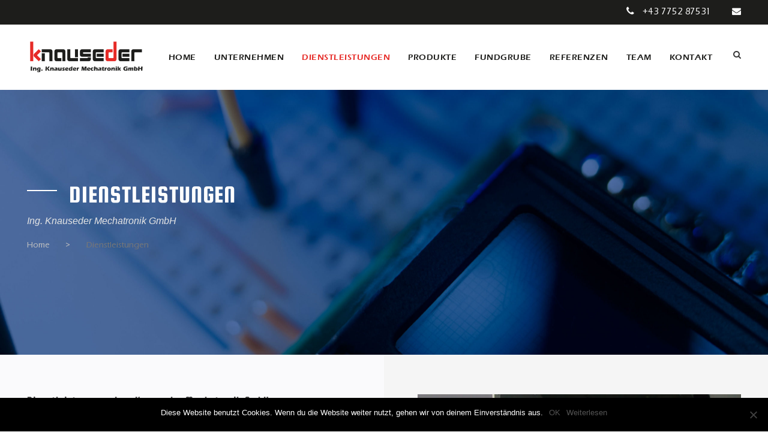

--- FILE ---
content_type: text/html; charset=UTF-8
request_url: https://knauseder.at/dienstleistungen/
body_size: 13663
content:
<!DOCTYPE html>
<html lang="de" class="no-js">
<head>
	<meta charset="UTF-8">
	<meta name="viewport" content="width=device-width, initial-scale=1">
	<link rel="profile" href="http://gmpg.org/xfn/11">
	<link rel="pingback" href="https://knauseder.at/xmlrpc.php">
	<meta name='robots' content='index, follow, max-image-preview:large, max-snippet:-1, max-video-preview:-1' />

	<!-- This site is optimized with the Yoast SEO plugin v23.5 - https://yoast.com/wordpress/plugins/seo/ -->
	<title>Dienstleistungen - Ing. Knauseder Mechatronik GmbH - Ried im Innkreis</title>
	<meta name="description" content="Unsere Dienstleistungen: Elektronikentwicklung und Fertigung, Steuerungsbau, Schildergravuren, Highspeed Kamera Aufnahmen, Reparaturdienstleistungen." />
	<link rel="canonical" href="https://knauseder.at/dienstleistungen/" />
	<meta property="og:locale" content="de_DE" />
	<meta property="og:type" content="article" />
	<meta property="og:title" content="Dienstleistungen - Ing. Knauseder Mechatronik GmbH - Ried im Innkreis" />
	<meta property="og:description" content="Unsere Dienstleistungen: Elektronikentwicklung und Fertigung, Steuerungsbau, Schildergravuren, Highspeed Kamera Aufnahmen, Reparaturdienstleistungen." />
	<meta property="og:url" content="https://knauseder.at/dienstleistungen/" />
	<meta property="og:site_name" content="Ing. Knauseder Mechatronik GmbH - Ried im Innkreis" />
	<meta property="article:modified_time" content="2020-03-13T09:50:00+00:00" />
	<meta name="twitter:card" content="summary_large_image" />
	<script type="application/ld+json" class="yoast-schema-graph">{"@context":"https://schema.org","@graph":[{"@type":"WebPage","@id":"https://knauseder.at/dienstleistungen/","url":"https://knauseder.at/dienstleistungen/","name":"Dienstleistungen - Ing. Knauseder Mechatronik GmbH - Ried im Innkreis","isPartOf":{"@id":"https://knauseder.at/#website"},"datePublished":"2019-11-18T14:53:13+00:00","dateModified":"2020-03-13T09:50:00+00:00","description":"Unsere Dienstleistungen: Elektronikentwicklung und Fertigung, Steuerungsbau, Schildergravuren, Highspeed Kamera Aufnahmen, Reparaturdienstleistungen.","breadcrumb":{"@id":"https://knauseder.at/dienstleistungen/#breadcrumb"},"inLanguage":"de","potentialAction":[{"@type":"ReadAction","target":["https://knauseder.at/dienstleistungen/"]}]},{"@type":"BreadcrumbList","@id":"https://knauseder.at/dienstleistungen/#breadcrumb","itemListElement":[{"@type":"ListItem","position":1,"name":"Startseite","item":"https://knauseder.at/"},{"@type":"ListItem","position":2,"name":"Dienstleistungen"}]},{"@type":"WebSite","@id":"https://knauseder.at/#website","url":"https://knauseder.at/","name":"Ing. Knauseder Mechatronik GmbH - Ried im Innkreis","description":"","publisher":{"@id":"https://knauseder.at/#organization"},"potentialAction":[{"@type":"SearchAction","target":{"@type":"EntryPoint","urlTemplate":"https://knauseder.at/?s={search_term_string}"},"query-input":{"@type":"PropertyValueSpecification","valueRequired":true,"valueName":"search_term_string"}}],"inLanguage":"de"},{"@type":"Organization","@id":"https://knauseder.at/#organization","name":"Ing. Knauseder Mechatronik GmbH","url":"https://knauseder.at/","logo":{"@type":"ImageObject","inLanguage":"de","@id":"https://knauseder.at/#/schema/logo/image/","url":"https://knauseder.at/wp-content/uploads/2019/11/logo-knauseder-mechatronik.png","contentUrl":"https://knauseder.at/wp-content/uploads/2019/11/logo-knauseder-mechatronik.png","width":700,"height":208,"caption":"Ing. Knauseder Mechatronik GmbH"},"image":{"@id":"https://knauseder.at/#/schema/logo/image/"}}]}</script>
	<!-- / Yoast SEO plugin. -->


<link rel="alternate" type="application/rss+xml" title="Ing. Knauseder Mechatronik GmbH - Ried im Innkreis &raquo; Feed" href="https://knauseder.at/feed/" />
<link rel="alternate" type="application/rss+xml" title="Ing. Knauseder Mechatronik GmbH - Ried im Innkreis &raquo; Kommentar-Feed" href="https://knauseder.at/comments/feed/" />
<script type="text/javascript">
/* <![CDATA[ */
window._wpemojiSettings = {"baseUrl":"https:\/\/s.w.org\/images\/core\/emoji\/15.0.3\/72x72\/","ext":".png","svgUrl":"https:\/\/s.w.org\/images\/core\/emoji\/15.0.3\/svg\/","svgExt":".svg","source":{"concatemoji":"https:\/\/knauseder.at\/wp-includes\/js\/wp-emoji-release.min.js?ver=6.6.4"}};
/*! This file is auto-generated */
!function(i,n){var o,s,e;function c(e){try{var t={supportTests:e,timestamp:(new Date).valueOf()};sessionStorage.setItem(o,JSON.stringify(t))}catch(e){}}function p(e,t,n){e.clearRect(0,0,e.canvas.width,e.canvas.height),e.fillText(t,0,0);var t=new Uint32Array(e.getImageData(0,0,e.canvas.width,e.canvas.height).data),r=(e.clearRect(0,0,e.canvas.width,e.canvas.height),e.fillText(n,0,0),new Uint32Array(e.getImageData(0,0,e.canvas.width,e.canvas.height).data));return t.every(function(e,t){return e===r[t]})}function u(e,t,n){switch(t){case"flag":return n(e,"\ud83c\udff3\ufe0f\u200d\u26a7\ufe0f","\ud83c\udff3\ufe0f\u200b\u26a7\ufe0f")?!1:!n(e,"\ud83c\uddfa\ud83c\uddf3","\ud83c\uddfa\u200b\ud83c\uddf3")&&!n(e,"\ud83c\udff4\udb40\udc67\udb40\udc62\udb40\udc65\udb40\udc6e\udb40\udc67\udb40\udc7f","\ud83c\udff4\u200b\udb40\udc67\u200b\udb40\udc62\u200b\udb40\udc65\u200b\udb40\udc6e\u200b\udb40\udc67\u200b\udb40\udc7f");case"emoji":return!n(e,"\ud83d\udc26\u200d\u2b1b","\ud83d\udc26\u200b\u2b1b")}return!1}function f(e,t,n){var r="undefined"!=typeof WorkerGlobalScope&&self instanceof WorkerGlobalScope?new OffscreenCanvas(300,150):i.createElement("canvas"),a=r.getContext("2d",{willReadFrequently:!0}),o=(a.textBaseline="top",a.font="600 32px Arial",{});return e.forEach(function(e){o[e]=t(a,e,n)}),o}function t(e){var t=i.createElement("script");t.src=e,t.defer=!0,i.head.appendChild(t)}"undefined"!=typeof Promise&&(o="wpEmojiSettingsSupports",s=["flag","emoji"],n.supports={everything:!0,everythingExceptFlag:!0},e=new Promise(function(e){i.addEventListener("DOMContentLoaded",e,{once:!0})}),new Promise(function(t){var n=function(){try{var e=JSON.parse(sessionStorage.getItem(o));if("object"==typeof e&&"number"==typeof e.timestamp&&(new Date).valueOf()<e.timestamp+604800&&"object"==typeof e.supportTests)return e.supportTests}catch(e){}return null}();if(!n){if("undefined"!=typeof Worker&&"undefined"!=typeof OffscreenCanvas&&"undefined"!=typeof URL&&URL.createObjectURL&&"undefined"!=typeof Blob)try{var e="postMessage("+f.toString()+"("+[JSON.stringify(s),u.toString(),p.toString()].join(",")+"));",r=new Blob([e],{type:"text/javascript"}),a=new Worker(URL.createObjectURL(r),{name:"wpTestEmojiSupports"});return void(a.onmessage=function(e){c(n=e.data),a.terminate(),t(n)})}catch(e){}c(n=f(s,u,p))}t(n)}).then(function(e){for(var t in e)n.supports[t]=e[t],n.supports.everything=n.supports.everything&&n.supports[t],"flag"!==t&&(n.supports.everythingExceptFlag=n.supports.everythingExceptFlag&&n.supports[t]);n.supports.everythingExceptFlag=n.supports.everythingExceptFlag&&!n.supports.flag,n.DOMReady=!1,n.readyCallback=function(){n.DOMReady=!0}}).then(function(){return e}).then(function(){var e;n.supports.everything||(n.readyCallback(),(e=n.source||{}).concatemoji?t(e.concatemoji):e.wpemoji&&e.twemoji&&(t(e.twemoji),t(e.wpemoji)))}))}((window,document),window._wpemojiSettings);
/* ]]> */
</script>
<style id='wp-emoji-styles-inline-css' type='text/css'>

	img.wp-smiley, img.emoji {
		display: inline !important;
		border: none !important;
		box-shadow: none !important;
		height: 1em !important;
		width: 1em !important;
		margin: 0 0.07em !important;
		vertical-align: -0.1em !important;
		background: none !important;
		padding: 0 !important;
	}
</style>
<link rel='stylesheet' id='wp-block-library-css' href='https://knauseder.at/wp-includes/css/dist/block-library/style.min.css?ver=6.6.4' type='text/css' media='all' />
<style id='classic-theme-styles-inline-css' type='text/css'>
/*! This file is auto-generated */
.wp-block-button__link{color:#fff;background-color:#32373c;border-radius:9999px;box-shadow:none;text-decoration:none;padding:calc(.667em + 2px) calc(1.333em + 2px);font-size:1.125em}.wp-block-file__button{background:#32373c;color:#fff;text-decoration:none}
</style>
<style id='global-styles-inline-css' type='text/css'>
:root{--wp--preset--aspect-ratio--square: 1;--wp--preset--aspect-ratio--4-3: 4/3;--wp--preset--aspect-ratio--3-4: 3/4;--wp--preset--aspect-ratio--3-2: 3/2;--wp--preset--aspect-ratio--2-3: 2/3;--wp--preset--aspect-ratio--16-9: 16/9;--wp--preset--aspect-ratio--9-16: 9/16;--wp--preset--color--black: #000000;--wp--preset--color--cyan-bluish-gray: #abb8c3;--wp--preset--color--white: #ffffff;--wp--preset--color--pale-pink: #f78da7;--wp--preset--color--vivid-red: #cf2e2e;--wp--preset--color--luminous-vivid-orange: #ff6900;--wp--preset--color--luminous-vivid-amber: #fcb900;--wp--preset--color--light-green-cyan: #7bdcb5;--wp--preset--color--vivid-green-cyan: #00d084;--wp--preset--color--pale-cyan-blue: #8ed1fc;--wp--preset--color--vivid-cyan-blue: #0693e3;--wp--preset--color--vivid-purple: #9b51e0;--wp--preset--gradient--vivid-cyan-blue-to-vivid-purple: linear-gradient(135deg,rgba(6,147,227,1) 0%,rgb(155,81,224) 100%);--wp--preset--gradient--light-green-cyan-to-vivid-green-cyan: linear-gradient(135deg,rgb(122,220,180) 0%,rgb(0,208,130) 100%);--wp--preset--gradient--luminous-vivid-amber-to-luminous-vivid-orange: linear-gradient(135deg,rgba(252,185,0,1) 0%,rgba(255,105,0,1) 100%);--wp--preset--gradient--luminous-vivid-orange-to-vivid-red: linear-gradient(135deg,rgba(255,105,0,1) 0%,rgb(207,46,46) 100%);--wp--preset--gradient--very-light-gray-to-cyan-bluish-gray: linear-gradient(135deg,rgb(238,238,238) 0%,rgb(169,184,195) 100%);--wp--preset--gradient--cool-to-warm-spectrum: linear-gradient(135deg,rgb(74,234,220) 0%,rgb(151,120,209) 20%,rgb(207,42,186) 40%,rgb(238,44,130) 60%,rgb(251,105,98) 80%,rgb(254,248,76) 100%);--wp--preset--gradient--blush-light-purple: linear-gradient(135deg,rgb(255,206,236) 0%,rgb(152,150,240) 100%);--wp--preset--gradient--blush-bordeaux: linear-gradient(135deg,rgb(254,205,165) 0%,rgb(254,45,45) 50%,rgb(107,0,62) 100%);--wp--preset--gradient--luminous-dusk: linear-gradient(135deg,rgb(255,203,112) 0%,rgb(199,81,192) 50%,rgb(65,88,208) 100%);--wp--preset--gradient--pale-ocean: linear-gradient(135deg,rgb(255,245,203) 0%,rgb(182,227,212) 50%,rgb(51,167,181) 100%);--wp--preset--gradient--electric-grass: linear-gradient(135deg,rgb(202,248,128) 0%,rgb(113,206,126) 100%);--wp--preset--gradient--midnight: linear-gradient(135deg,rgb(2,3,129) 0%,rgb(40,116,252) 100%);--wp--preset--font-size--small: 13px;--wp--preset--font-size--medium: 20px;--wp--preset--font-size--large: 36px;--wp--preset--font-size--x-large: 42px;--wp--preset--spacing--20: 0.44rem;--wp--preset--spacing--30: 0.67rem;--wp--preset--spacing--40: 1rem;--wp--preset--spacing--50: 1.5rem;--wp--preset--spacing--60: 2.25rem;--wp--preset--spacing--70: 3.38rem;--wp--preset--spacing--80: 5.06rem;--wp--preset--shadow--natural: 6px 6px 9px rgba(0, 0, 0, 0.2);--wp--preset--shadow--deep: 12px 12px 50px rgba(0, 0, 0, 0.4);--wp--preset--shadow--sharp: 6px 6px 0px rgba(0, 0, 0, 0.2);--wp--preset--shadow--outlined: 6px 6px 0px -3px rgba(255, 255, 255, 1), 6px 6px rgba(0, 0, 0, 1);--wp--preset--shadow--crisp: 6px 6px 0px rgba(0, 0, 0, 1);}:where(.is-layout-flex){gap: 0.5em;}:where(.is-layout-grid){gap: 0.5em;}body .is-layout-flex{display: flex;}.is-layout-flex{flex-wrap: wrap;align-items: center;}.is-layout-flex > :is(*, div){margin: 0;}body .is-layout-grid{display: grid;}.is-layout-grid > :is(*, div){margin: 0;}:where(.wp-block-columns.is-layout-flex){gap: 2em;}:where(.wp-block-columns.is-layout-grid){gap: 2em;}:where(.wp-block-post-template.is-layout-flex){gap: 1.25em;}:where(.wp-block-post-template.is-layout-grid){gap: 1.25em;}.has-black-color{color: var(--wp--preset--color--black) !important;}.has-cyan-bluish-gray-color{color: var(--wp--preset--color--cyan-bluish-gray) !important;}.has-white-color{color: var(--wp--preset--color--white) !important;}.has-pale-pink-color{color: var(--wp--preset--color--pale-pink) !important;}.has-vivid-red-color{color: var(--wp--preset--color--vivid-red) !important;}.has-luminous-vivid-orange-color{color: var(--wp--preset--color--luminous-vivid-orange) !important;}.has-luminous-vivid-amber-color{color: var(--wp--preset--color--luminous-vivid-amber) !important;}.has-light-green-cyan-color{color: var(--wp--preset--color--light-green-cyan) !important;}.has-vivid-green-cyan-color{color: var(--wp--preset--color--vivid-green-cyan) !important;}.has-pale-cyan-blue-color{color: var(--wp--preset--color--pale-cyan-blue) !important;}.has-vivid-cyan-blue-color{color: var(--wp--preset--color--vivid-cyan-blue) !important;}.has-vivid-purple-color{color: var(--wp--preset--color--vivid-purple) !important;}.has-black-background-color{background-color: var(--wp--preset--color--black) !important;}.has-cyan-bluish-gray-background-color{background-color: var(--wp--preset--color--cyan-bluish-gray) !important;}.has-white-background-color{background-color: var(--wp--preset--color--white) !important;}.has-pale-pink-background-color{background-color: var(--wp--preset--color--pale-pink) !important;}.has-vivid-red-background-color{background-color: var(--wp--preset--color--vivid-red) !important;}.has-luminous-vivid-orange-background-color{background-color: var(--wp--preset--color--luminous-vivid-orange) !important;}.has-luminous-vivid-amber-background-color{background-color: var(--wp--preset--color--luminous-vivid-amber) !important;}.has-light-green-cyan-background-color{background-color: var(--wp--preset--color--light-green-cyan) !important;}.has-vivid-green-cyan-background-color{background-color: var(--wp--preset--color--vivid-green-cyan) !important;}.has-pale-cyan-blue-background-color{background-color: var(--wp--preset--color--pale-cyan-blue) !important;}.has-vivid-cyan-blue-background-color{background-color: var(--wp--preset--color--vivid-cyan-blue) !important;}.has-vivid-purple-background-color{background-color: var(--wp--preset--color--vivid-purple) !important;}.has-black-border-color{border-color: var(--wp--preset--color--black) !important;}.has-cyan-bluish-gray-border-color{border-color: var(--wp--preset--color--cyan-bluish-gray) !important;}.has-white-border-color{border-color: var(--wp--preset--color--white) !important;}.has-pale-pink-border-color{border-color: var(--wp--preset--color--pale-pink) !important;}.has-vivid-red-border-color{border-color: var(--wp--preset--color--vivid-red) !important;}.has-luminous-vivid-orange-border-color{border-color: var(--wp--preset--color--luminous-vivid-orange) !important;}.has-luminous-vivid-amber-border-color{border-color: var(--wp--preset--color--luminous-vivid-amber) !important;}.has-light-green-cyan-border-color{border-color: var(--wp--preset--color--light-green-cyan) !important;}.has-vivid-green-cyan-border-color{border-color: var(--wp--preset--color--vivid-green-cyan) !important;}.has-pale-cyan-blue-border-color{border-color: var(--wp--preset--color--pale-cyan-blue) !important;}.has-vivid-cyan-blue-border-color{border-color: var(--wp--preset--color--vivid-cyan-blue) !important;}.has-vivid-purple-border-color{border-color: var(--wp--preset--color--vivid-purple) !important;}.has-vivid-cyan-blue-to-vivid-purple-gradient-background{background: var(--wp--preset--gradient--vivid-cyan-blue-to-vivid-purple) !important;}.has-light-green-cyan-to-vivid-green-cyan-gradient-background{background: var(--wp--preset--gradient--light-green-cyan-to-vivid-green-cyan) !important;}.has-luminous-vivid-amber-to-luminous-vivid-orange-gradient-background{background: var(--wp--preset--gradient--luminous-vivid-amber-to-luminous-vivid-orange) !important;}.has-luminous-vivid-orange-to-vivid-red-gradient-background{background: var(--wp--preset--gradient--luminous-vivid-orange-to-vivid-red) !important;}.has-very-light-gray-to-cyan-bluish-gray-gradient-background{background: var(--wp--preset--gradient--very-light-gray-to-cyan-bluish-gray) !important;}.has-cool-to-warm-spectrum-gradient-background{background: var(--wp--preset--gradient--cool-to-warm-spectrum) !important;}.has-blush-light-purple-gradient-background{background: var(--wp--preset--gradient--blush-light-purple) !important;}.has-blush-bordeaux-gradient-background{background: var(--wp--preset--gradient--blush-bordeaux) !important;}.has-luminous-dusk-gradient-background{background: var(--wp--preset--gradient--luminous-dusk) !important;}.has-pale-ocean-gradient-background{background: var(--wp--preset--gradient--pale-ocean) !important;}.has-electric-grass-gradient-background{background: var(--wp--preset--gradient--electric-grass) !important;}.has-midnight-gradient-background{background: var(--wp--preset--gradient--midnight) !important;}.has-small-font-size{font-size: var(--wp--preset--font-size--small) !important;}.has-medium-font-size{font-size: var(--wp--preset--font-size--medium) !important;}.has-large-font-size{font-size: var(--wp--preset--font-size--large) !important;}.has-x-large-font-size{font-size: var(--wp--preset--font-size--x-large) !important;}
:where(.wp-block-post-template.is-layout-flex){gap: 1.25em;}:where(.wp-block-post-template.is-layout-grid){gap: 1.25em;}
:where(.wp-block-columns.is-layout-flex){gap: 2em;}:where(.wp-block-columns.is-layout-grid){gap: 2em;}
:root :where(.wp-block-pullquote){font-size: 1.5em;line-height: 1.6;}
</style>
<link rel='stylesheet' id='cookie-notice-front-css' href='https://knauseder.at/wp-content/plugins/cookie-notice/css/front.min.css?ver=2.4.18' type='text/css' media='all' />
<link rel='stylesheet' id='formcraft-common-css' href='https://knauseder.at/wp-content/plugins/formcraft3/dist/formcraft-common.css?ver=3.9.7' type='text/css' media='all' />
<link rel='stylesheet' id='formcraft-form-css' href='https://knauseder.at/wp-content/plugins/formcraft3/dist/form.css?ver=3.9.7' type='text/css' media='all' />
<link rel='stylesheet' id='font-awesome-css' href='https://knauseder.at/wp-content/plugins/goodlayers-core/plugins/fontawesome/font-awesome.css?ver=6.6.4' type='text/css' media='all' />
<link rel='stylesheet' id='fa5-css' href='https://knauseder.at/wp-content/plugins/goodlayers-core/plugins/fa5/fa5.css?ver=6.6.4' type='text/css' media='all' />
<link rel='stylesheet' id='elegant-font-css' href='https://knauseder.at/wp-content/plugins/goodlayers-core/plugins/elegant/elegant-font.css?ver=6.6.4' type='text/css' media='all' />
<link rel='stylesheet' id='ionicons-css' href='https://knauseder.at/wp-content/plugins/goodlayers-core/plugins/ionicons/ionicons.css?ver=6.6.4' type='text/css' media='all' />
<link rel='stylesheet' id='simple-line-icons-css' href='https://knauseder.at/wp-content/plugins/goodlayers-core/plugins/simpleline/simpleline.css?ver=6.6.4' type='text/css' media='all' />
<link rel='stylesheet' id='gdlr-custom-icon-css' href='https://knauseder.at/wp-content/plugins/goodlayers-core/plugins/gdlr-custom-icon/gdlr-custom-icon.css?ver=6.6.4' type='text/css' media='all' />
<link rel='stylesheet' id='gdlr-cannabis-css' href='https://knauseder.at/wp-content/plugins/goodlayers-core/plugins/gdlr-cannabis/style.css?ver=6.6.4' type='text/css' media='all' />
<link rel='stylesheet' id='gdlr-travel-css' href='https://knauseder.at/wp-content/plugins/goodlayers-core/plugins/gdlr-travel/style.css?ver=6.6.4' type='text/css' media='all' />
<link rel='stylesheet' id='gdlr-core-plugin-css' href='https://knauseder.at/wp-content/plugins/goodlayers-core/plugins/style.css?ver=1699517423' type='text/css' media='all' />
<link rel='stylesheet' id='gdlr-core-page-builder-css' href='https://knauseder.at/wp-content/plugins/goodlayers-core/include/css/page-builder.css?ver=6.6.4' type='text/css' media='all' />
<link rel='stylesheet' id='infinite-style-core-css' href='https://knauseder.at/wp-content/themes/infinite/css/style-core.css?ver=6.6.4' type='text/css' media='all' />
<link rel='stylesheet' id='infinite-custom-style-css' href='https://knauseder.at/wp-content/uploads/gdlr-style-custom.css?1666166097&#038;ver=6.6.4' type='text/css' media='all' />
<link rel='stylesheet' id='infinite-mmenu-css' href='https://knauseder.at/wp-content/themes/infinite/css/mmenu.css?ver=6.6.4' type='text/css' media='all' />
<link rel='stylesheet' id='the-grid-css' href='https://knauseder.at/wp-content/plugins/the-grid/frontend/assets/css/the-grid.min.css?ver=2.7.9.5' type='text/css' media='all' />
<style id='the-grid-inline-css' type='text/css'>
.tolb-holder{background:rgba(0,0,0,0.8)}.tolb-holder .tolb-close,.tolb-holder .tolb-title,.tolb-holder .tolb-counter,.tolb-holder .tolb-next i,.tolb-holder .tolb-prev i{color:#ffffff}.tolb-holder .tolb-load{border-color:rgba(255,255,255,0.2);border-left:3px solid #ffffff}
.to-heart-icon,.to-heart-icon svg,.to-post-like,.to-post-like .to-like-count{position:relative;display:inline-block}.to-post-like{width:auto;cursor:pointer;font-weight:400}.to-heart-icon{float:left;margin:0 4px 0 0}.to-heart-icon svg{overflow:visible;width:15px;height:14px}.to-heart-icon g{-webkit-transform:scale(1);transform:scale(1)}.to-heart-icon path{-webkit-transform:scale(1);transform:scale(1);transition:fill .4s ease,stroke .4s ease}.no-liked .to-heart-icon path{fill:#999;stroke:#999}.empty-heart .to-heart-icon path{fill:transparent!important;stroke:#999}.liked .to-heart-icon path,.to-heart-icon svg:hover path{fill:#ff6863!important;stroke:#ff6863!important}@keyframes heartBeat{0%{transform:scale(1)}20%{transform:scale(.8)}30%{transform:scale(.95)}45%{transform:scale(.75)}50%{transform:scale(.85)}100%{transform:scale(.9)}}@-webkit-keyframes heartBeat{0%,100%,50%{-webkit-transform:scale(1)}20%{-webkit-transform:scale(.8)}30%{-webkit-transform:scale(.95)}45%{-webkit-transform:scale(.75)}}.heart-pulse g{-webkit-animation-name:heartBeat;animation-name:heartBeat;-webkit-animation-duration:1s;animation-duration:1s;-webkit-animation-iteration-count:infinite;animation-iteration-count:infinite;-webkit-transform-origin:50% 50%;transform-origin:50% 50%}.to-post-like a{color:inherit!important;fill:inherit!important;stroke:inherit!important}
</style>
<script type="text/javascript" id="cookie-notice-front-js-before">
/* <![CDATA[ */
var cnArgs = {"ajaxUrl":"https:\/\/knauseder.at\/wp-admin\/admin-ajax.php","nonce":"35903e3c57","hideEffect":"fade","position":"bottom","onScroll":false,"onScrollOffset":100,"onClick":false,"cookieName":"cookie_notice_accepted","cookieTime":3600,"cookieTimeRejected":2592000,"globalCookie":false,"redirection":false,"cache":false,"revokeCookies":false,"revokeCookiesOpt":"automatic"};
/* ]]> */
</script>
<script type="text/javascript" src="https://knauseder.at/wp-content/plugins/cookie-notice/js/front.min.js?ver=2.4.18" id="cookie-notice-front-js"></script>
<script type="text/javascript" src="https://knauseder.at/wp-includes/js/jquery/jquery.min.js?ver=3.7.1" id="jquery-core-js"></script>
<script type="text/javascript" src="https://knauseder.at/wp-includes/js/jquery/jquery-migrate.min.js?ver=3.4.1" id="jquery-migrate-js"></script>
<!--[if lt IE 9]>
<script type="text/javascript" src="https://knauseder.at/wp-content/themes/infinite/js/html5.js?ver=6.6.4" id="infinite-html5js-js"></script>
<![endif]-->
<link rel="https://api.w.org/" href="https://knauseder.at/wp-json/" /><link rel="alternate" title="JSON" type="application/json" href="https://knauseder.at/wp-json/wp/v2/pages/305" /><link rel="EditURI" type="application/rsd+xml" title="RSD" href="https://knauseder.at/xmlrpc.php?rsd" />
<meta name="generator" content="WordPress 6.6.4" />
<link rel='shortlink' href='https://knauseder.at/?p=305' />
<link rel="alternate" title="oEmbed (JSON)" type="application/json+oembed" href="https://knauseder.at/wp-json/oembed/1.0/embed?url=https%3A%2F%2Fknauseder.at%2Fdienstleistungen%2F" />
<link rel="alternate" title="oEmbed (XML)" type="text/xml+oembed" href="https://knauseder.at/wp-json/oembed/1.0/embed?url=https%3A%2F%2Fknauseder.at%2Fdienstleistungen%2F&#038;format=xml" />
<!-- start Simple Custom CSS and JS -->
<style type="text/css">
/*Smartphone max-width: 767px*/
@media only screen and (max-width: 767px) {
  html .formcraft-css .fc-form.label-placeholder .field-cover>div {
    width: 99%;
}
  }


/* iPad Pro - Landscape */ 
@media only screen and (min-device-width: 1024px) and (max-device-width: 1366px) and (orientation: landscape) and (-webkit-min-device-pixel-ratio: 2){

}


/* iPad Pro - Portrait */ 
@media only screen and (min-device-width: 1024px) and (max-device-width: 1366px) and (orientation: portrait) and (-webkit-min-device-pixel-ratio: 2){
  .infinite-navigation .sf-menu > li {
    padding-left: 15px;
    padding-right: 15px;
  }
  .infinite-logo-inner {
    max-width: 100px;
  }
    .header-line-title:before {
    top: 19px;
 }
}


/* Tablet - Landscape*/
@media only screen and (min-device-width : 768px) and (max-device-width : 1024px) and (orientation : landscape) and (-webkit-min-device-pixel-ratio: 1)  { 
  .infinite-navigation .sf-menu > li {
    padding-left: 15px;
    padding-right: 15px;
  }
  .infinite-logo-inner {
    max-width: 100px;
  }
}


/* Tablet - Portrait*/ 
@media only screen and (min-device-width : 768px) and (max-device-width : 1024px) and (orientation : portrait) and (-webkit-min-device-pixel-ratio: 1)   { 
  .infinite-footer-wrapper.infinite-with-column-divider .infinite-footer-column {
    border: none;
}
  .header-line-title:before {
    top: 15px;
 }
  #prod-img .gdlr-core-pbf-column-content-margin.gdlr-core-js.gdlr-core-column-extend-left {
    height: auto !important;
}
  #prod-img .gdlr-core-sync-height-pre-spaces {
    padding-top: 35px !important;
}
  .gdlr-core-column-extend-left > .gdlr-core-pbf-background-wrap {
    margin-right: -50px;
}
  .gdlr-core-column-extend-left > .gdlr-core-pbf-background-wrap {
    margin-right: 0px;
}
  }</style>
<!-- end Simple Custom CSS and JS -->
<style>@media only screen and (max-width: 767px){#gdlr-core-wrapper-1.gdlr-core-pbf-wrapper {padding-top: 60px !important;padding-bottom: 30px !important;} }@media only screen and (max-width: 767px){#gdlr-core-title-item-1 .gdlr-core-title-item-title{font-size: 26px  !important;}}#gdlr-core-column-1:hover .gdlr-core-pbf-column-content-margin, #gdlr-core-column-1:hover .gdlr-core-pbf-column-content-margin .gdlr-core-pbf-background-wrap, #gdlr-core-column-1:hover .gdlr-core-pbf-column-content-margin .gdlr-core-pbf-background-frame{ border-color: #ffffff !important; }@media only screen and (max-width: 767px){#gdlr-core-column-1 .gdlr-core-pbf-column-content-margin{padding-top: 30px !important;}}@media only screen and (max-width: 767px){#gdlr-core-title-item-2 .gdlr-core-title-item-title{font-size: 24px  !important;}}#gdlr-core-column-2:hover .gdlr-core-pbf-column-content-margin, #gdlr-core-column-2:hover .gdlr-core-pbf-column-content-margin .gdlr-core-pbf-background-wrap, #gdlr-core-column-2:hover .gdlr-core-pbf-column-content-margin .gdlr-core-pbf-background-frame{ border-color: #ffffff !important; }@media only screen and (max-width: 767px){#gdlr-core-column-2 .gdlr-core-pbf-column-content-margin{padding-top: 30px !important;}}#gdlr-core-column-3:hover .gdlr-core-pbf-column-content-margin, #gdlr-core-column-3:hover .gdlr-core-pbf-column-content-margin .gdlr-core-pbf-background-wrap, #gdlr-core-column-3:hover .gdlr-core-pbf-column-content-margin .gdlr-core-pbf-background-frame{ border-color: #ffffff !important; }#gdlr-core-column-4:hover .gdlr-core-pbf-column-content-margin, #gdlr-core-column-4:hover .gdlr-core-pbf-column-content-margin .gdlr-core-pbf-background-wrap, #gdlr-core-column-4:hover .gdlr-core-pbf-column-content-margin .gdlr-core-pbf-background-frame{ border-color: #ffffff !important; }@media only screen and (max-width: 767px){#gdlr-core-title-item-3 .gdlr-core-title-item-title{font-size: 24px  !important;}}#gdlr-core-column-5:hover .gdlr-core-pbf-column-content-margin, #gdlr-core-column-5:hover .gdlr-core-pbf-column-content-margin .gdlr-core-pbf-background-wrap, #gdlr-core-column-5:hover .gdlr-core-pbf-column-content-margin .gdlr-core-pbf-background-frame{ border-color: #ffffff !important; }@media only screen and (max-width: 767px){#gdlr-core-column-5 .gdlr-core-pbf-column-content-margin{padding-top: 30px !important;padding-bottom: 0px !important;}}@media only screen and (max-width: 767px){#gdlr-core-title-item-4 .gdlr-core-title-item-title{font-size: 24px  !important;}}#gdlr-core-column-6:hover .gdlr-core-pbf-column-content-margin, #gdlr-core-column-6:hover .gdlr-core-pbf-column-content-margin .gdlr-core-pbf-background-wrap, #gdlr-core-column-6:hover .gdlr-core-pbf-column-content-margin .gdlr-core-pbf-background-frame{ border-color: #ffffff !important; }#gdlr-core-column-7:hover .gdlr-core-pbf-column-content-margin, #gdlr-core-column-7:hover .gdlr-core-pbf-column-content-margin .gdlr-core-pbf-background-wrap, #gdlr-core-column-7:hover .gdlr-core-pbf-column-content-margin .gdlr-core-pbf-background-frame{ border-color: #ffffff !important; }@media only screen and (max-width: 767px){#gdlr-core-column-7 .gdlr-core-pbf-column-content-margin{padding-top: 30px !important;}}@media only screen and (max-width: 767px){#gdlr-core-title-item-5 .gdlr-core-title-item-title{font-size: 24px  !important;}}#gdlr-core-column-8:hover .gdlr-core-pbf-column-content-margin, #gdlr-core-column-8:hover .gdlr-core-pbf-column-content-margin .gdlr-core-pbf-background-wrap, #gdlr-core-column-8:hover .gdlr-core-pbf-column-content-margin .gdlr-core-pbf-background-frame{ border-color: #ffffff !important; }@media only screen and (max-width: 767px){#gdlr-core-column-8 .gdlr-core-pbf-column-content-margin{padding-top: 30px !important;}}#gdlr-core-column-9:hover .gdlr-core-pbf-column-content-margin, #gdlr-core-column-9:hover .gdlr-core-pbf-column-content-margin .gdlr-core-pbf-background-wrap, #gdlr-core-column-9:hover .gdlr-core-pbf-column-content-margin .gdlr-core-pbf-background-frame{ border-color: #ffffff !important; }#gdlr-core-column-10:hover .gdlr-core-pbf-column-content-margin, #gdlr-core-column-10:hover .gdlr-core-pbf-column-content-margin .gdlr-core-pbf-background-wrap, #gdlr-core-column-10:hover .gdlr-core-pbf-column-content-margin .gdlr-core-pbf-background-frame{ border-color: #ffffff !important; }@media only screen and (max-width: 767px){#gdlr-core-title-item-6 .gdlr-core-title-item-title{font-size: 24px  !important;}}#gdlr-core-column-11:hover .gdlr-core-pbf-column-content-margin, #gdlr-core-column-11:hover .gdlr-core-pbf-column-content-margin .gdlr-core-pbf-background-wrap, #gdlr-core-column-11:hover .gdlr-core-pbf-column-content-margin .gdlr-core-pbf-background-frame{ border-color: #ffffff !important; }@media only screen and (max-width: 767px){#gdlr-core-column-11 .gdlr-core-pbf-column-content-margin{padding-top: 30px !important;padding-bottom: 0px !important;}}@media only screen and (max-width: 767px){#gdlr-core-title-item-7 .gdlr-core-title-item-title{font-size: 24px  !important;}}#gdlr-core-column-12:hover .gdlr-core-pbf-column-content-margin, #gdlr-core-column-12:hover .gdlr-core-pbf-column-content-margin .gdlr-core-pbf-background-wrap, #gdlr-core-column-12:hover .gdlr-core-pbf-column-content-margin .gdlr-core-pbf-background-frame{ border-color: #ffffff !important; }@media only screen and (max-width: 767px){#gdlr-core-column-12 .gdlr-core-pbf-column-content-margin{padding-top: 30px !important;}}#gdlr-core-column-13:hover .gdlr-core-pbf-column-content-margin, #gdlr-core-column-13:hover .gdlr-core-pbf-column-content-margin .gdlr-core-pbf-background-wrap, #gdlr-core-column-13:hover .gdlr-core-pbf-column-content-margin .gdlr-core-pbf-background-frame{ border-color: #ffffff !important; }@media only screen and (max-width: 767px){#gdlr-core-column-13 .gdlr-core-pbf-column-content-margin{padding-top: 30px !important;padding-bottom: 0px !important;}}@media only screen and (max-width: 767px){#gdlr-core-title-item-8 .gdlr-core-title-item-title{font-size: 24px  !important;}}#gdlr-core-column-14:hover .gdlr-core-pbf-column-content-margin, #gdlr-core-column-14:hover .gdlr-core-pbf-column-content-margin .gdlr-core-pbf-background-wrap, #gdlr-core-column-14:hover .gdlr-core-pbf-column-content-margin .gdlr-core-pbf-background-frame{ border-color: #ffffff !important; }@media only screen and (max-width: 767px){#gdlr-core-column-14 .gdlr-core-pbf-column-content-margin{padding-top: 30px !important;}}</style><!-- Analytics by WP Statistics v14.10.1 - https://wp-statistics.com/ -->
<link rel="icon" href="https://knauseder.at/wp-content/uploads/2020/03/cropped-website-icon-32x32.png" sizes="32x32" />
<link rel="icon" href="https://knauseder.at/wp-content/uploads/2020/03/cropped-website-icon-192x192.png" sizes="192x192" />
<link rel="apple-touch-icon" href="https://knauseder.at/wp-content/uploads/2020/03/cropped-website-icon-180x180.png" />
<meta name="msapplication-TileImage" content="https://knauseder.at/wp-content/uploads/2020/03/cropped-website-icon-270x270.png" />
<script>jQuery(document).ready(function(){
    jQuery('.top-teaser-1').wrap('<a href="#"</a>');
});

jQuery(document).ready(function(){
    jQuery('.top-teaser-2').wrap('<a href="#"</a>');
});

jQuery(document).ready(function(){
    jQuery('.top-teaser-3').wrap('<a href="#"</a>');
});

jQuery(document).ready(function(){
    jQuery('.top-teaser-4').wrap('<a href="#"</a>');
});

jQuery(document).ready(function(){
    jQuery('.top-teaser-5').wrap('<a href="#"></a>');
});

jQuery(document).ready(function(){
    jQuery('.top-teaser-6').wrap('<a href="#"></a>');
});

window.onload = function() {
    var links = document.getElementsByTagName("a");
    for (var i = 0; i < links.length; i++) {
        var link = links[i];
        link.onmouseover = function() {
            this.setAttribute("org_title", this.title);
            this.title = "";
        };
        link.onmouseout = function() {
            this.title = this.getAttribute("org_title");
        };
    }
};

function Test() {
    alert(document.getElementsByTagName("a")[1].title);
}</script><script>
jQuery(document).ready(function($) {
    $('img[title]').each(function() { $(this).removeAttr('title'); });
});
</script></head>

<body class="page-template-default page page-id-305 cookies-not-set gdlr-core-body infinite-body infinite-body-front infinite-full  infinite-with-sticky-navigation  infinite-blockquote-style-1 gdlr-core-link-to-lightbox" data-home-url="https://knauseder.at/" >
<div class="infinite-mobile-header-wrap" ><div class="infinite-top-bar " ><div class="infinite-top-bar-background" ></div><div class="infinite-top-bar-container infinite-container " ><div class="infinite-top-bar-container-inner clearfix" ><div class="infinite-top-bar-right infinite-item-pdlr"><div class="infinite-top-bar-right-text"><i class="fa fa-phone" style="font-size: 16px ;color: #f5f5f5 ;margin-right: 10px ;"  ></i> <a href="tel:+43775287531">+43 7752 87531</a></div><div class="infinite-top-bar-right-social" ><a href="mailto:off&#105;&#99;&#101;&#64;kn&#97;&#117;&#115;&#101;d&#101;&#114;&#46;&#97;t" target="_blank" class="infinite-top-bar-social-icon" title="email" ><i class="fa fa-envelope" ></i></a></div></div></div></div></div><div class="infinite-mobile-header infinite-header-background infinite-style-slide infinite-sticky-mobile-navigation infinite-with-shadow " id="infinite-mobile-header" ><div class="infinite-mobile-header-container infinite-container clearfix" ><div class="infinite-logo  infinite-item-pdlr"><div class="infinite-logo-inner"><a class="" href="https://knauseder.at/" ><img src="https://knauseder.at/wp-content/uploads/2019/11/logo-knauseder-mechatronik.png" alt="" width="700" height="208" title="logo-knauseder-mechatronik" /></a></div></div><div class="infinite-mobile-menu-right" ><div class="infinite-main-menu-search" id="infinite-mobile-top-search" ><i class="fa fa-search" ></i></div><div class="infinite-top-search-wrap" >
	<div class="infinite-top-search-close" ></div>

	<div class="infinite-top-search-row" >
		<div class="infinite-top-search-cell" >
			<form role="search" method="get" class="search-form" action="https://knauseder.at/">
	<input type="text" class="search-field infinite-title-font" placeholder="Suchen..." value="" name="s">
	<div class="infinite-top-search-submit"><i class="fa fa-search" ></i></div>
	<input type="submit" class="search-submit" value="Search">
	<div class="infinite-top-search-close"><i class="icon_close" ></i></div>
	</form>
		</div>
	</div>

</div>
<div class="infinite-mobile-menu" ><a class="infinite-mm-menu-button infinite-mobile-menu-button infinite-mobile-button-hamburger" href="#infinite-mobile-menu" ><span></span></a><div class="infinite-mm-menu-wrap infinite-navigation-font" id="infinite-mobile-menu" data-slide="right" ><ul id="menu-main-navigation" class="m-menu"><li class="menu-item menu-item-type-post_type menu-item-object-page menu-item-home menu-item-251"><a href="https://knauseder.at/">Home</a></li>
<li class="menu-item menu-item-type-post_type menu-item-object-page menu-item-304"><a href="https://knauseder.at/unternehmen/">Unternehmen</a></li>
<li class="menu-item menu-item-type-post_type menu-item-object-page current-menu-item page_item page-item-305 current_page_item menu-item-315"><a href="https://knauseder.at/dienstleistungen/" aria-current="page">Dienstleistungen</a></li>
<li class="menu-item menu-item-type-post_type menu-item-object-page menu-item-395"><a href="https://knauseder.at/produkte/">Produkte</a></li>
<li class="menu-item menu-item-type-post_type menu-item-object-page menu-item-514"><a href="https://knauseder.at/fundgrube/">Fundgrube</a></li>
<li class="menu-item menu-item-type-post_type menu-item-object-page menu-item-254"><a href="https://knauseder.at/referenzen/">Referenzen</a></li>
<li class="menu-item menu-item-type-post_type menu-item-object-page menu-item-253"><a href="https://knauseder.at/team/">Team</a></li>
<li class="menu-item menu-item-type-post_type menu-item-object-page menu-item-252"><a href="https://knauseder.at/kontakt/">Kontakt</a></li>
</ul></div></div></div></div></div></div><div class="infinite-page-preload gdlr-core-page-preload gdlr-core-js" id="infinite-page-preload" data-animation-time="500" ></div><div class="infinite-body-outer-wrapper ">
		<div class="infinite-body-wrapper clearfix  infinite-with-frame">
	<div class="infinite-top-bar " ><div class="infinite-top-bar-background" ></div><div class="infinite-top-bar-container infinite-container " ><div class="infinite-top-bar-container-inner clearfix" ><div class="infinite-top-bar-right infinite-item-pdlr"><div class="infinite-top-bar-right-text"><i class="fa fa-phone" style="font-size: 16px ;color: #f5f5f5 ;margin-right: 10px ;"  ></i> <a href="tel:+43775287531">+43 7752 87531</a></div><div class="infinite-top-bar-right-social" ><a href="mailto:o&#102;fic&#101;&#64;kn&#97;u&#115;e&#100;&#101;&#114;&#46;&#97;t" target="_blank" class="infinite-top-bar-social-icon" title="email" ><i class="fa fa-envelope" ></i></a></div></div></div></div></div>	
<header class="infinite-header-wrap infinite-header-style-plain  infinite-style-menu-right infinite-sticky-navigation infinite-style-fixed" data-navigation-offset="75px"  >
	<div class="infinite-header-background" ></div>
	<div class="infinite-header-container  infinite-container">
			
		<div class="infinite-header-container-inner clearfix">
			<div class="infinite-logo  infinite-item-pdlr"><div class="infinite-logo-inner"><a class="" href="https://knauseder.at/" ><img src="https://knauseder.at/wp-content/uploads/2019/11/logo-knauseder-mechatronik.png" alt="" width="700" height="208" title="logo-knauseder-mechatronik" /></a></div></div>			<div class="infinite-navigation infinite-item-pdlr clearfix infinite-navigation-submenu-indicator " >
			<div class="infinite-main-menu" id="infinite-main-menu" ><ul id="menu-main-navigation-1" class="sf-menu"><li  class="menu-item menu-item-type-post_type menu-item-object-page menu-item-home menu-item-251 infinite-normal-menu"><a href="https://knauseder.at/">Home</a></li>
<li  class="menu-item menu-item-type-post_type menu-item-object-page menu-item-304 infinite-normal-menu"><a href="https://knauseder.at/unternehmen/">Unternehmen</a></li>
<li  class="menu-item menu-item-type-post_type menu-item-object-page current-menu-item page_item page-item-305 current_page_item menu-item-315 infinite-normal-menu"><a href="https://knauseder.at/dienstleistungen/">Dienstleistungen</a></li>
<li  class="menu-item menu-item-type-post_type menu-item-object-page menu-item-395 infinite-normal-menu"><a href="https://knauseder.at/produkte/">Produkte</a></li>
<li  class="menu-item menu-item-type-post_type menu-item-object-page menu-item-514 infinite-normal-menu"><a href="https://knauseder.at/fundgrube/">Fundgrube</a></li>
<li  class="menu-item menu-item-type-post_type menu-item-object-page menu-item-254 infinite-normal-menu"><a href="https://knauseder.at/referenzen/">Referenzen</a></li>
<li  class="menu-item menu-item-type-post_type menu-item-object-page menu-item-253 infinite-normal-menu"><a href="https://knauseder.at/team/">Team</a></li>
<li  class="menu-item menu-item-type-post_type menu-item-object-page menu-item-252 infinite-normal-menu"><a href="https://knauseder.at/kontakt/">Kontakt</a></li>
</ul></div><div class="infinite-main-menu-right-wrap clearfix " ><div class="infinite-main-menu-search" id="infinite-top-search" ><i class="fa fa-search" ></i></div><div class="infinite-top-search-wrap" >
	<div class="infinite-top-search-close" ></div>

	<div class="infinite-top-search-row" >
		<div class="infinite-top-search-cell" >
			<form role="search" method="get" class="search-form" action="https://knauseder.at/">
	<input type="text" class="search-field infinite-title-font" placeholder="Suchen..." value="" name="s">
	<div class="infinite-top-search-submit"><i class="fa fa-search" ></i></div>
	<input type="submit" class="search-submit" value="Search">
	<div class="infinite-top-search-close"><i class="icon_close" ></i></div>
	</form>
		</div>
	</div>

</div>
</div>			</div><!-- infinite-navigation -->

		</div><!-- infinite-header-inner -->
	</div><!-- infinite-header-container -->
</header><!-- header -->	<div class="infinite-page-wrapper" id="infinite-page-wrapper" ><div class="gdlr-core-page-builder-body clearfix"><div class="gdlr-core-pbf-wrapper " style="padding: 150px 0px 150px 0px;" data-skin="White Text"  id="gdlr-core-wrapper-1" ><div class="gdlr-core-pbf-background-wrap"  ><div class="gdlr-core-pbf-background gdlr-core-parallax gdlr-core-js" style="opacity: 1 ;background-image: url(https://knauseder.at/wp-content/uploads/2019/11/dienstleistungen-header-scaled.jpg) ;background-size: cover ;background-repeat: no-repeat ;background-position: center ;"  data-parallax-speed="0"  ></div></div><div class="gdlr-core-pbf-wrapper-content gdlr-core-js "   ><div class="gdlr-core-pbf-wrapper-container clearfix gdlr-core-container" ><div class="gdlr-core-pbf-column gdlr-core-column-60 gdlr-core-column-first" ><div class="gdlr-core-pbf-column-content-margin gdlr-core-js "   ><div class="gdlr-core-pbf-background-wrap"  ></div><div class="gdlr-core-pbf-column-content clearfix gdlr-core-js "   ><div class="gdlr-core-pbf-element" ><div class="gdlr-core-title-item gdlr-core-item-pdb clearfix  gdlr-core-left-align gdlr-core-title-item-caption-bottom gdlr-core-item-pdlr" style="padding-bottom: 0px ;"  id="gdlr-core-title-item-1"  ><div class="gdlr-core-title-item-title-wrap "  ><h1 class="gdlr-core-title-item-title gdlr-core-skin-title  class-test" style="font-weight: normal ;"  ><div class="header-line-title">Dienstleistungen</div><span class="gdlr-core-title-item-title-divider gdlr-core-skin-divider" ></span></h1></div><span class="gdlr-core-title-item-caption gdlr-core-info-font gdlr-core-skin-caption" style="letter-spacing: 0px ;"  >Ing. Knauseder Mechatronik GmbH</span></div></div><div class="gdlr-core-pbf-element" ><div class="gdlr-core-breadcrumbs-item gdlr-core-item-pdlr gdlr-core-item-pdb "  ><!-- Breadcrumb NavXT 7.3.1 -->
<span property="itemListElement" typeof="ListItem"><a property="item" typeof="WebPage" title="Go to Ing. Knauseder Mechatronik GmbH - Ried im Innkreis." href="https://knauseder.at" class="home"><span property="name">Home</span></a><meta property="position" content="1"></span> &gt; <span class="post post-page current-item">Dienstleistungen</span></div></div></div></div></div></div></div></div><div class="gdlr-core-pbf-wrapper " style="padding: 0px 0px 0px 0px;" ><div class="gdlr-core-pbf-background-wrap"  ></div><div class="gdlr-core-pbf-wrapper-content gdlr-core-js "   ><div class="gdlr-core-pbf-wrapper-container clearfix gdlr-core-container" ><div class="gdlr-core-pbf-column gdlr-core-column-30 gdlr-core-column-first"  id="gdlr-core-column-1" ><div class="gdlr-core-pbf-column-content-margin gdlr-core-js " style="margin: 0px 20px 0px 0px;padding: 66px 46px 0px 0px;"   ><div class="gdlr-core-pbf-background-wrap"  ></div><div class="gdlr-core-pbf-column-content clearfix gdlr-core-js "   ><div class="gdlr-core-pbf-element" ><div class="gdlr-core-title-item gdlr-core-item-pdb clearfix  gdlr-core-left-align gdlr-core-title-item-caption-top gdlr-core-item-pdlr" style="padding-bottom: 0px ;"  ><div class="gdlr-core-title-item-title-wrap "  ><h2 class="gdlr-core-title-item-title gdlr-core-skin-title  class-test" style="font-size: 18px ;font-weight: normal ;text-transform: none ;"  >Dienstleistungen - Ing. Knauseder Mechatronik GmbH<span class="gdlr-core-title-item-title-divider gdlr-core-skin-divider" ></span></h2></div></div></div><div class="gdlr-core-pbf-element" ><div class="gdlr-core-title-item gdlr-core-item-pdb clearfix  gdlr-core-left-align gdlr-core-title-item-caption-top gdlr-core-item-pdlr"  id="gdlr-core-title-item-2"  ><div class="gdlr-core-title-item-title-wrap "  ><h3 class="gdlr-core-title-item-title gdlr-core-skin-title  class-test" style="font-size: 36px ;font-weight: normal ;text-transform: none ;"  >Elektronikentwicklung und Fertigung<span class="gdlr-core-title-item-title-divider gdlr-core-skin-divider" ></span></h3></div></div></div><div class="gdlr-core-pbf-element" ><div class="gdlr-core-text-box-item gdlr-core-item-pdlr gdlr-core-item-pdb gdlr-core-left-align" style="padding-bottom: 10px ;"  ><div class="gdlr-core-text-box-item-content" style="text-transform: none ;"  ><p>Wir entwickeln und produzieren Elektronikbaugruppen in Durchsteck- und SMD Technologie. Im Produktbereich finden Sie eine Auswahl von Baugruppen aus unserem Haus.</p>
<p>Für die SMT Fertigung verfügen wir folgende Maschinen: Schablonendrucker, DEK248 Bestückungsautomat, Essemtec CLM 9000, Dampfphasen-Lötanlage Asscon VP53, Inspektionssystem: Mantis von Vision Engineering.</p>
<p>Für die Leiterplatten in Durchsteckmontage haben wir Seho COMPAC 1025-C Wellenlötanlage. Leiterplattengrößen: Welle 395×240 mm, SMD 400×300 mm</p>
</div></div></div></div></div></div><div class="gdlr-core-pbf-column gdlr-core-column-30"  id="gdlr-core-column-2" ><div class="gdlr-core-pbf-column-content-margin gdlr-core-js  gdlr-core-column-extend-right" style="margin: 0px 0px 0px 0px;padding: 66px 0px 33px 46px;"   ><div class="gdlr-core-pbf-background-wrap" style="background-color: #f5f5f5 ;border-width: 0px 0px 3px 0px;border-color: #e62b27 ;border-style: solid ;"  ></div><div class="gdlr-core-pbf-column-content clearfix gdlr-core-js "   ><div class="gdlr-core-pbf-element" ><div class="gdlr-core-gallery-item gdlr-core-item-pdb clearfix  gdlr-core-gallery-item-style-thumbnail gdlr-core-item-pdlr "  ><div class="gdlr-core-gallery-with-thumbnail-wrap gdlr-core-below-slider gdlr-core-disable-hover" ><div class="gdlr-core-flexslider flexslider gdlr-core-js-2 " data-type="slider" data-effect="default" data-nav="navigation" data-thumbnail="1"  ><ul class="slides" ><li  ><div class="gdlr-core-gallery-list gdlr-core-media-image"  ><a class="gdlr-core-lightgallery gdlr-core-js "  href="https://knauseder.at/wp-content/uploads/2019/11/bestueckungsautomat.jpg" data-lightbox-group="gdlr-core-img-group-1"><img src="https://knauseder.at/wp-content/uploads/2019/11/bestueckungsautomat-700x450.jpg" alt="" width="700" height="450" title="bestueckungsautomat" /><span class="gdlr-core-image-overlay  gdlr-core-gallery-image-overlay gdlr-core-center-align gdlr-core-no-hover"  ><span class="gdlr-core-image-overlay-content" ><span class="gdlr-core-image-overlay-title gdlr-core-title-font" >bestueckungsautomat</span></span></span></a></div></li><li  ><div class="gdlr-core-gallery-list gdlr-core-media-image"  ><a class="gdlr-core-lightgallery gdlr-core-js "  href="https://knauseder.at/wp-content/uploads/2019/11/dampfphasen.jpg" data-lightbox-group="gdlr-core-img-group-1"><img src="https://knauseder.at/wp-content/uploads/2019/11/dampfphasen-700x450.jpg" alt="" width="700" height="450" title="dampfphasen" /><span class="gdlr-core-image-overlay  gdlr-core-gallery-image-overlay gdlr-core-center-align gdlr-core-no-hover"  ><span class="gdlr-core-image-overlay-content" ><span class="gdlr-core-image-overlay-title gdlr-core-title-font" >dampfphasen</span></span></span></a></div></li><li  ><div class="gdlr-core-gallery-list gdlr-core-media-image"  ><a class="gdlr-core-lightgallery gdlr-core-js "  href="https://knauseder.at/wp-content/uploads/2019/11/inspektionsmikroskop.jpg" data-lightbox-group="gdlr-core-img-group-1"><img src="https://knauseder.at/wp-content/uploads/2019/11/inspektionsmikroskop-700x450.jpg" alt="" width="700" height="450" title="inspektionsmikroskop" /><span class="gdlr-core-image-overlay  gdlr-core-gallery-image-overlay gdlr-core-center-align gdlr-core-no-hover"  ><span class="gdlr-core-image-overlay-content" ><span class="gdlr-core-image-overlay-title gdlr-core-title-font" >inspektionsmikroskop</span></span></span></a></div></li><li  ><div class="gdlr-core-gallery-list gdlr-core-media-image"  ><a class="gdlr-core-lightgallery gdlr-core-js "  href="https://knauseder.at/wp-content/uploads/2019/11/schablonendrucker.jpg" data-lightbox-group="gdlr-core-img-group-1"><img src="https://knauseder.at/wp-content/uploads/2019/11/schablonendrucker-700x450.jpg" alt="" width="700" height="450" title="schablonendrucker" /><span class="gdlr-core-image-overlay  gdlr-core-gallery-image-overlay gdlr-core-center-align gdlr-core-no-hover"  ><span class="gdlr-core-image-overlay-content" ><span class="gdlr-core-image-overlay-title gdlr-core-title-font" >schablonendrucker</span></span></span></a></div></li><li  ><div class="gdlr-core-gallery-list gdlr-core-media-image"  ><a class="gdlr-core-lightgallery gdlr-core-js "  href="https://knauseder.at/wp-content/uploads/2019/11/wellenloetanlage.jpg" data-lightbox-group="gdlr-core-img-group-1"><img src="https://knauseder.at/wp-content/uploads/2019/11/wellenloetanlage-700x450.jpg" alt="" width="700" height="450" title="wellenloetanlage" /><span class="gdlr-core-image-overlay  gdlr-core-gallery-image-overlay gdlr-core-center-align gdlr-core-no-hover"  ><span class="gdlr-core-image-overlay-content" ><span class="gdlr-core-image-overlay-title gdlr-core-title-font" >wellenloetanlage</span></span></span></a></div></li></ul></div><div class="gdlr-core-sly-slider gdlr-core-js-2 gdlr-core-bullet-style-round " ><ul class="slides" ><li class="gdlr-core-gallery-list gdlr-core-item-mglr"  ><div class="gdlr-core-media-image"  ><img src="https://knauseder.at/wp-content/uploads/2019/11/bestueckungsautomat-700x450.jpg" alt="" width="700" height="450" title="bestueckungsautomat" /></div></li><li class="gdlr-core-gallery-list gdlr-core-item-mglr"  ><div class="gdlr-core-media-image"  ><img src="https://knauseder.at/wp-content/uploads/2019/11/dampfphasen-700x450.jpg" alt="" width="700" height="450" title="dampfphasen" /></div></li><li class="gdlr-core-gallery-list gdlr-core-item-mglr"  ><div class="gdlr-core-media-image"  ><img src="https://knauseder.at/wp-content/uploads/2019/11/inspektionsmikroskop-700x450.jpg" alt="" width="700" height="450" title="inspektionsmikroskop" /></div></li><li class="gdlr-core-gallery-list gdlr-core-item-mglr"  ><div class="gdlr-core-media-image"  ><img src="https://knauseder.at/wp-content/uploads/2019/11/schablonendrucker-700x450.jpg" alt="" width="700" height="450" title="schablonendrucker" /></div></li><li class="gdlr-core-gallery-list gdlr-core-item-mglr"  ><div class="gdlr-core-media-image"  ><img src="https://knauseder.at/wp-content/uploads/2019/11/wellenloetanlage-700x450.jpg" alt="" width="700" height="450" title="wellenloetanlage" /></div></li></ul></div></div></div></div></div></div></div></div></div></div><div class="gdlr-core-pbf-wrapper  gdlr-core-hide-in-mobile" style="padding: 0px 0px 0px 0px;" ><div class="gdlr-core-pbf-background-wrap" style="background-color: #ffffff ;"  ></div><div class="gdlr-core-pbf-wrapper-content gdlr-core-js "   ><div class="gdlr-core-pbf-wrapper-container clearfix gdlr-core-container" ><div class="gdlr-core-pbf-column gdlr-core-column-30 gdlr-core-column-first"  id="gdlr-core-column-3" ><div class="gdlr-core-pbf-column-content-margin gdlr-core-js  gdlr-core-column-extend-left" style="margin: 0px 0px 0px 0px;padding: 66px 46px 33px 0px;"   ><div class="gdlr-core-pbf-background-wrap" style="background-color: #f5f5f5 ;border-width: 0px 0px 3px 0px;border-color: #e62b27 ;border-style: solid ;"  ></div><div class="gdlr-core-pbf-column-content clearfix gdlr-core-js "   ><div class="gdlr-core-pbf-element" ><div class="gdlr-core-gallery-item gdlr-core-item-pdb clearfix  gdlr-core-gallery-item-style-thumbnail gdlr-core-item-pdlr "  ><div class="gdlr-core-gallery-with-thumbnail-wrap gdlr-core-below-slider" ><div class="gdlr-core-flexslider flexslider gdlr-core-js-2 " data-type="slider" data-effect="default" data-nav="navigation" data-thumbnail="1"  ><ul class="slides" ><li  ><div class="gdlr-core-gallery-list gdlr-core-media-image"  ></div></li><li  ><div class="gdlr-core-gallery-list gdlr-core-media-image"  ></div></li></ul></div><div class="gdlr-core-sly-slider gdlr-core-js-2 gdlr-core-bullet-style-round " ><ul class="slides" ><li class="gdlr-core-gallery-list gdlr-core-item-mglr"  ><div class="gdlr-core-media-image"  ></div></li><li class="gdlr-core-gallery-list gdlr-core-item-mglr"  ><div class="gdlr-core-media-image"  ></div></li></ul></div></div></div></div></div></div></div><div class="gdlr-core-pbf-column gdlr-core-column-30"  id="gdlr-core-column-4" ><div class="gdlr-core-pbf-column-content-margin gdlr-core-js " style="margin: 0px 0px 0px 20px;padding: 66px 0px 0px 46px;"   ><div class="gdlr-core-pbf-background-wrap"  ></div><div class="gdlr-core-pbf-column-content clearfix gdlr-core-js "   ><div class="gdlr-core-pbf-element" ><div class="gdlr-core-title-item gdlr-core-item-pdb clearfix  gdlr-core-left-align gdlr-core-title-item-caption-top gdlr-core-item-pdlr"  id="gdlr-core-title-item-3"  ><div class="gdlr-core-title-item-title-wrap "  ><h3 class="gdlr-core-title-item-title gdlr-core-skin-title  class-test" style="font-size: 36px ;font-weight: normal ;text-transform: none ;"  >Steuerungsbau<span class="gdlr-core-title-item-title-divider gdlr-core-skin-divider" ></span></h3></div></div></div><div class="gdlr-core-pbf-element" ><div class="gdlr-core-text-box-item gdlr-core-item-pdlr gdlr-core-item-pdb gdlr-core-left-align" style="padding-bottom: 10px ;"  ><div class="gdlr-core-text-box-item-content" style="text-transform: none ;"  ><p>Wir entwickeln und fertigen Steuerungen für die verschiedensten Anwendungsbereiche.<br />Schwerpunktmäßig verwenden wir Siemens und B&amp;R SPS.</p>
</div></div></div><div class="gdlr-core-pbf-element" ><div class="gdlr-core-button-item gdlr-core-item-pdlr gdlr-core-item-pdb gdlr-core-left-align"  ><a class="gdlr-core-button  gdlr-core-button-solid gdlr-core-left-align gdlr-core-button-no-border" href="https://knauseder.at/referenzen/"  style="border-radius: 3px;-moz-border-radius: 3px;-webkit-border-radius: 3px;"  ><span class="gdlr-core-content"  >Referenzen<i class="gdlr-core-pos-right arrow_right" style="font-size: 22px ;"  ></i></span></a></div></div></div></div></div></div></div></div><div class="gdlr-core-pbf-wrapper  gdlr-core-hide-in-desktop-tablet" style="padding: 0px 0px 0px 0px;" ><div class="gdlr-core-pbf-background-wrap" style="background-color: #ffffff ;"  ></div><div class="gdlr-core-pbf-wrapper-content gdlr-core-js "   ><div class="gdlr-core-pbf-wrapper-container clearfix gdlr-core-container" ><div class="gdlr-core-pbf-column gdlr-core-column-30 gdlr-core-column-first"  id="gdlr-core-column-5" ><div class="gdlr-core-pbf-column-content-margin gdlr-core-js  gdlr-core-column-extend-left" style="margin: 0px 0px 0px 0px;padding: 66px 46px 33px 0px;"   ><div class="gdlr-core-pbf-background-wrap"  ></div><div class="gdlr-core-pbf-column-content clearfix gdlr-core-js "   ><div class="gdlr-core-pbf-element" ><div class="gdlr-core-title-item gdlr-core-item-pdb clearfix  gdlr-core-left-align gdlr-core-title-item-caption-top gdlr-core-item-pdlr"  id="gdlr-core-title-item-4"  ><div class="gdlr-core-title-item-title-wrap "  ><h3 class="gdlr-core-title-item-title gdlr-core-skin-title  class-test" style="font-size: 36px ;font-weight: normal ;text-transform: none ;"  >Steuerungsbau<span class="gdlr-core-title-item-title-divider gdlr-core-skin-divider" ></span></h3></div></div></div><div class="gdlr-core-pbf-element" ><div class="gdlr-core-text-box-item gdlr-core-item-pdlr gdlr-core-item-pdb gdlr-core-left-align" style="padding-bottom: 10px ;"  ><div class="gdlr-core-text-box-item-content" style="text-transform: none ;"  ><p>Wir entwickeln und fertigen Steuerungen für die verschiedensten Anwendungsbereiche.<br />Schwerpunktmäßig verwenden wir Siemens und B&amp;R SPS.</p>
</div></div></div></div></div></div><div class="gdlr-core-pbf-column gdlr-core-column-30"  id="gdlr-core-column-6" ><div class="gdlr-core-pbf-column-content-margin gdlr-core-js  gdlr-core-column-extend-right" style="margin: 0px 0px 0px 20px;padding: 30px 0px 25px 46px;"   ><div class="gdlr-core-pbf-background-wrap" style="background-color: #f5f5f5 ;border-width: 0px 0px 3px 0px;border-color: #e62b27 ;border-style: solid ;"  ></div><div class="gdlr-core-pbf-column-content clearfix gdlr-core-js "   ><div class="gdlr-core-pbf-element" ><div class="gdlr-core-gallery-item gdlr-core-item-pdb clearfix  gdlr-core-gallery-item-style-thumbnail gdlr-core-item-pdlr "  ><div class="gdlr-core-gallery-with-thumbnail-wrap gdlr-core-below-slider" ><div class="gdlr-core-flexslider flexslider gdlr-core-js-2 " data-type="slider" data-effect="default" data-nav="navigation" data-thumbnail="1"  ><ul class="slides" ><li  ><div class="gdlr-core-gallery-list gdlr-core-media-image"  ></div></li><li  ><div class="gdlr-core-gallery-list gdlr-core-media-image"  ></div></li></ul></div><div class="gdlr-core-sly-slider gdlr-core-js-2 gdlr-core-bullet-style-round " ><ul class="slides" ><li class="gdlr-core-gallery-list gdlr-core-item-mglr"  ><div class="gdlr-core-media-image"  ></div></li><li class="gdlr-core-gallery-list gdlr-core-item-mglr"  ><div class="gdlr-core-media-image"  ></div></li></ul></div></div></div></div><div class="gdlr-core-pbf-element" ><div class="gdlr-core-button-item gdlr-core-item-pdlr gdlr-core-item-pdb gdlr-core-left-align" style="margin-top: 35px ;"  ><a class="gdlr-core-button  gdlr-core-button-solid gdlr-core-left-align gdlr-core-button-no-border" href="https://knauseder.at/referenzen/"  style="border-radius: 3px;-moz-border-radius: 3px;-webkit-border-radius: 3px;"  ><span class="gdlr-core-content"  >Referenzen<i class="gdlr-core-pos-right arrow_right" style="font-size: 22px ;"  ></i></span></a></div></div></div></div></div></div></div></div><div class="gdlr-core-pbf-wrapper " style="padding: 0px 0px 0px 0px;" ><div class="gdlr-core-pbf-background-wrap"  ></div><div class="gdlr-core-pbf-wrapper-content gdlr-core-js "   ><div class="gdlr-core-pbf-wrapper-container clearfix gdlr-core-container" ><div class="gdlr-core-pbf-column gdlr-core-column-30 gdlr-core-column-first"  id="gdlr-core-column-7" ><div class="gdlr-core-pbf-column-content-margin gdlr-core-js " style="margin: 0px 0px 0px 0px;padding: 66px 46px 0px 0px;"   ><div class="gdlr-core-pbf-background-wrap"  ></div><div class="gdlr-core-pbf-column-content clearfix gdlr-core-js "   ><div class="gdlr-core-pbf-element" ><div class="gdlr-core-title-item gdlr-core-item-pdb clearfix  gdlr-core-left-align gdlr-core-title-item-caption-top gdlr-core-item-pdlr"  id="gdlr-core-title-item-5"  ><div class="gdlr-core-title-item-title-wrap "  ><h3 class="gdlr-core-title-item-title gdlr-core-skin-title  class-test" style="font-size: 36px ;font-weight: normal ;text-transform: none ;"  >Schildergravuren<span class="gdlr-core-title-item-title-divider gdlr-core-skin-divider" ></span></h3></div></div></div><div class="gdlr-core-pbf-element" ><div class="gdlr-core-text-box-item gdlr-core-item-pdlr gdlr-core-item-pdb gdlr-core-left-align" style="padding-bottom: 10px ;"  ><div class="gdlr-core-text-box-item-content" style="text-transform: none ;"  ><p>Wer verfügen über eine rechnergesteuerte Graviermaschine vom Typ Gravograph IS410 mit einer Bearbeitungsfläche von 305 x 210 mm. Schwerpunktmäßig gravieren wir Bezeichnungsschilder für den Steuerungsbau.</p>
</div></div></div></div></div></div><div class="gdlr-core-pbf-column gdlr-core-column-30"  id="gdlr-core-column-8" ><div class="gdlr-core-pbf-column-content-margin gdlr-core-js  gdlr-core-column-extend-right" style="margin: 0px 0px 0px 0px;padding: 66px 0px 33px 46px;"   ><div class="gdlr-core-pbf-background-wrap" style="background-color: #f5f5f5 ;border-width: 0px 0px 3px 0px;border-color: #e62b27 ;border-style: solid ;"  ></div><div class="gdlr-core-pbf-column-content clearfix gdlr-core-js "   ><div class="gdlr-core-pbf-element" ><div class="gdlr-core-gallery-item gdlr-core-item-pdb clearfix  gdlr-core-gallery-item-style-thumbnail gdlr-core-item-pdlr "  ><div class="gdlr-core-gallery-with-thumbnail-wrap gdlr-core-below-slider gdlr-core-disable-hover" ><div class="gdlr-core-flexslider flexslider gdlr-core-js-2 " data-type="slider" data-effect="default" data-nav="navigation" data-thumbnail="1"  ><ul class="slides" ><li  ><div class="gdlr-core-gallery-list gdlr-core-media-image"  ><a class="gdlr-core-lightgallery gdlr-core-js "  href="https://knauseder.at/wp-content/uploads/2019/11/schildergravuren.jpg" data-lightbox-group="gdlr-core-img-group-4"><img src="https://knauseder.at/wp-content/uploads/2019/11/schildergravuren-700x450.jpg" alt="" width="700" height="450" title="schildergravuren" /><span class="gdlr-core-image-overlay  gdlr-core-gallery-image-overlay gdlr-core-center-align gdlr-core-no-hover"  ><span class="gdlr-core-image-overlay-content" ><span class="gdlr-core-image-overlay-title gdlr-core-title-font" >schildergravuren</span></span></span></a></div></li></ul></div><div class="gdlr-core-sly-slider gdlr-core-js-2 gdlr-core-bullet-style-round " ><ul class="slides" ><li class="gdlr-core-gallery-list gdlr-core-item-mglr"  ><div class="gdlr-core-media-image"  ><img src="https://knauseder.at/wp-content/uploads/2019/11/schildergravuren-700x450.jpg" alt="" width="700" height="450" title="schildergravuren" /></div></li></ul></div></div></div></div></div></div></div></div></div></div><div class="gdlr-core-pbf-wrapper  gdlr-core-hide-in-mobile" style="padding: 0px 0px 0px 0px;" ><div class="gdlr-core-pbf-background-wrap" style="background-color: #ffffff ;"  ></div><div class="gdlr-core-pbf-wrapper-content gdlr-core-js "   ><div class="gdlr-core-pbf-wrapper-container clearfix gdlr-core-container" ><div class="gdlr-core-pbf-column gdlr-core-column-30 gdlr-core-column-first"  id="gdlr-core-column-9" ><div class="gdlr-core-pbf-column-content-margin gdlr-core-js  gdlr-core-column-extend-left" style="margin: 0px 0px 0px 0px;padding: 66px 46px 33px 0px;"   ><div class="gdlr-core-pbf-background-wrap" style="background-color: #f5f5f5 ;border-width: 0px 0px 3px 0px;border-color: #e62b27 ;border-style: solid ;"  ></div><div class="gdlr-core-pbf-column-content clearfix gdlr-core-js "   ><div class="gdlr-core-pbf-element" ><div class="gdlr-core-gallery-item gdlr-core-item-pdb clearfix  gdlr-core-gallery-item-style-thumbnail gdlr-core-item-pdlr "  ><div class="gdlr-core-gallery-with-thumbnail-wrap gdlr-core-below-slider" ><div class="gdlr-core-flexslider flexslider gdlr-core-js-2 " data-type="slider" data-effect="default" data-nav="navigation" data-thumbnail="1"  ><ul class="slides" ><li  ><div class="gdlr-core-gallery-list gdlr-core-media-image"  ></div></li><li  ><div class="gdlr-core-gallery-list gdlr-core-media-image"  ></div></li></ul></div><div class="gdlr-core-sly-slider gdlr-core-js-2 gdlr-core-bullet-style-round " ><ul class="slides" ><li class="gdlr-core-gallery-list gdlr-core-item-mglr"  ><div class="gdlr-core-media-image"  ></div></li><li class="gdlr-core-gallery-list gdlr-core-item-mglr"  ><div class="gdlr-core-media-image"  ></div></li></ul></div></div></div></div></div></div></div><div class="gdlr-core-pbf-column gdlr-core-column-30"  id="gdlr-core-column-10" ><div class="gdlr-core-pbf-column-content-margin gdlr-core-js " style="margin: 0px 0px 0px 20px;padding: 66px 0px 0px 46px;"   ><div class="gdlr-core-pbf-background-wrap"  ></div><div class="gdlr-core-pbf-column-content clearfix gdlr-core-js "   ><div class="gdlr-core-pbf-element" ><div class="gdlr-core-title-item gdlr-core-item-pdb clearfix  gdlr-core-left-align gdlr-core-title-item-caption-top gdlr-core-item-pdlr"  id="gdlr-core-title-item-6"  ><div class="gdlr-core-title-item-title-wrap "  ><h3 class="gdlr-core-title-item-title gdlr-core-skin-title  class-test" style="font-size: 36px ;font-weight: normal ;text-transform: none ;"  >Highspeed Kamera Aufnahmen<span class="gdlr-core-title-item-title-divider gdlr-core-skin-divider" ></span></h3></div></div></div><div class="gdlr-core-pbf-element" ><div class="gdlr-core-text-box-item gdlr-core-item-pdlr gdlr-core-item-pdb gdlr-core-left-align" style="padding-bottom: 10px ;"  ><div class="gdlr-core-text-box-item-content" style="text-transform: none ;"  ><p>Mit unserer Highspeed Kamera sind wir in der Lage schnelle Vorgänge mit bis zu 1000 Bildern pro Sekunde und einer Auflösung von 640 x 480 Pixel aufzuzeichnen und zu analysieren.</p>
<p>Damit lassen sich z.B. schnelllaufende Maschinen optimieren.</p>
</div></div></div></div></div></div></div></div></div><div class="gdlr-core-pbf-wrapper  gdlr-core-hide-in-desktop-tablet" style="padding: 0px 0px 0px 0px;" ><div class="gdlr-core-pbf-background-wrap" style="background-color: #ffffff ;"  ></div><div class="gdlr-core-pbf-wrapper-content gdlr-core-js "   ><div class="gdlr-core-pbf-wrapper-container clearfix gdlr-core-container" ><div class="gdlr-core-pbf-column gdlr-core-column-30 gdlr-core-column-first"  id="gdlr-core-column-11" ><div class="gdlr-core-pbf-column-content-margin gdlr-core-js " style="margin: 0px 0px 0px 0px;padding: 66px 46px 33px 0px;"   ><div class="gdlr-core-pbf-background-wrap"  ></div><div class="gdlr-core-pbf-column-content clearfix gdlr-core-js "   ><div class="gdlr-core-pbf-element" ><div class="gdlr-core-title-item gdlr-core-item-pdb clearfix  gdlr-core-left-align gdlr-core-title-item-caption-top gdlr-core-item-pdlr"  id="gdlr-core-title-item-7"  ><div class="gdlr-core-title-item-title-wrap "  ><h3 class="gdlr-core-title-item-title gdlr-core-skin-title  class-test" style="font-size: 36px ;font-weight: normal ;text-transform: none ;"  >Highspeed Kamera Aufnahmen<span class="gdlr-core-title-item-title-divider gdlr-core-skin-divider" ></span></h3></div></div></div><div class="gdlr-core-pbf-element" ><div class="gdlr-core-text-box-item gdlr-core-item-pdlr gdlr-core-item-pdb gdlr-core-left-align" style="padding-bottom: 10px ;"  ><div class="gdlr-core-text-box-item-content" style="text-transform: none ;"  ><p>Mit unserer Highspeed Kamera sind wir in der Lage schnelle Vorgänge mit bis zu 1000 Bildern pro Sekunde und einer Auflösung von 640 x 480 Pixel aufzuzeichnen und zu analysieren.</p>
<p>Damit lassen sich z.B. schnelllaufende Maschinen optimieren.</p>
</div></div></div></div></div></div><div class="gdlr-core-pbf-column gdlr-core-column-30"  id="gdlr-core-column-12" ><div class="gdlr-core-pbf-column-content-margin gdlr-core-js  gdlr-core-column-extend-right" style="margin: 0px 0px 0px 20px;padding: 66px 0px 0px 46px;"   ><div class="gdlr-core-pbf-background-wrap" style="background-color: #f5f5f5 ;border-width: 0px 0px 3px 0px;border-color: #e62b27 ;border-style: solid ;"  ></div><div class="gdlr-core-pbf-column-content clearfix gdlr-core-js "   ><div class="gdlr-core-pbf-element" ><div class="gdlr-core-gallery-item gdlr-core-item-pdb clearfix  gdlr-core-gallery-item-style-thumbnail gdlr-core-item-pdlr "  ><div class="gdlr-core-gallery-with-thumbnail-wrap gdlr-core-below-slider" ><div class="gdlr-core-flexslider flexslider gdlr-core-js-2 " data-type="slider" data-effect="default" data-nav="navigation" data-thumbnail="1"  ><ul class="slides" ><li  ><div class="gdlr-core-gallery-list gdlr-core-media-image"  ></div></li><li  ><div class="gdlr-core-gallery-list gdlr-core-media-image"  ></div></li></ul></div><div class="gdlr-core-sly-slider gdlr-core-js-2 gdlr-core-bullet-style-round " ><ul class="slides" ><li class="gdlr-core-gallery-list gdlr-core-item-mglr"  ><div class="gdlr-core-media-image"  ></div></li><li class="gdlr-core-gallery-list gdlr-core-item-mglr"  ><div class="gdlr-core-media-image"  ></div></li></ul></div></div></div></div></div></div></div></div></div></div><div class="gdlr-core-pbf-wrapper " style="padding: 0px 0px 0px 0px;" ><div class="gdlr-core-pbf-background-wrap"  ></div><div class="gdlr-core-pbf-wrapper-content gdlr-core-js "   ><div class="gdlr-core-pbf-wrapper-container clearfix gdlr-core-container" ><div class="gdlr-core-pbf-column gdlr-core-column-30 gdlr-core-column-first"  id="gdlr-core-column-13" ><div class="gdlr-core-pbf-column-content-margin gdlr-core-js " style="margin: 0px 0px 0px 0px;padding: 66px 46px 0px 0px;"   ><div class="gdlr-core-pbf-background-wrap"  ></div><div class="gdlr-core-pbf-column-content clearfix gdlr-core-js "   ><div class="gdlr-core-pbf-element" ><div class="gdlr-core-title-item gdlr-core-item-pdb clearfix  gdlr-core-left-align gdlr-core-title-item-caption-top gdlr-core-item-pdlr"  id="gdlr-core-title-item-8"  ><div class="gdlr-core-title-item-title-wrap "  ><h3 class="gdlr-core-title-item-title gdlr-core-skin-title  class-test" style="font-size: 36px ;font-weight: normal ;text-transform: none ;"  >Reparaturdienstleistungen<span class="gdlr-core-title-item-title-divider gdlr-core-skin-divider" ></span></h3></div></div></div><div class="gdlr-core-pbf-element" ><div class="gdlr-core-text-box-item gdlr-core-item-pdlr gdlr-core-item-pdb gdlr-core-left-align" style="padding-bottom: 10px ;"  ><div class="gdlr-core-text-box-item-content" style="text-transform: none ;"  ><p>Wir führen auch Reparaturen von Maschinen und Steuerungen durch, die nicht aus unserem Haus stammen. Schwerpunktmäßig betrifft das Maschinen aus der Druckereibranche und CNC Produktionsmaschinen.</p>
</div></div></div></div></div></div><div class="gdlr-core-pbf-column gdlr-core-column-30"  id="gdlr-core-column-14" ><div class="gdlr-core-pbf-column-content-margin gdlr-core-js  gdlr-core-column-extend-right" style="margin: 0px 0px 0px 0px;padding: 66px 0px 33px 46px;"   ><div class="gdlr-core-pbf-background-wrap" style="background-color: #f5f5f5 ;border-width: 0px 0px 3px 0px;border-color: #e62b27 ;border-style: solid ;"  ></div><div class="gdlr-core-pbf-column-content clearfix gdlr-core-js "   ><div class="gdlr-core-pbf-element" ><div class="gdlr-core-gallery-item gdlr-core-item-pdb clearfix  gdlr-core-gallery-item-style-thumbnail gdlr-core-item-pdlr "  ><div class="gdlr-core-gallery-with-thumbnail-wrap gdlr-core-below-slider" ><div class="gdlr-core-flexslider flexslider gdlr-core-js-2 " data-type="slider" data-effect="default" data-nav="navigation" data-thumbnail="1"  ><ul class="slides" ><li  ><div class="gdlr-core-gallery-list gdlr-core-media-image"  ></div></li><li  ><div class="gdlr-core-gallery-list gdlr-core-media-image"  ></div></li></ul></div><div class="gdlr-core-sly-slider gdlr-core-js-2 gdlr-core-bullet-style-round " ><ul class="slides" ><li class="gdlr-core-gallery-list gdlr-core-item-mglr"  ><div class="gdlr-core-media-image"  ></div></li><li class="gdlr-core-gallery-list gdlr-core-item-mglr"  ><div class="gdlr-core-media-image"  ></div></li></ul></div></div></div></div></div></div></div></div></div></div></div></div><footer><div class="infinite-footer-wrapper  infinite-with-column-divider" ><div class="infinite-footer-container infinite-container clearfix" ><div class="infinite-footer-column infinite-item-pdlr infinite-column-15" ><div id="text-3" class="widget widget_text infinite-widget">			<div class="textwidget"><p><img loading="lazy" decoding="async" class="alignnone wp-image-291 " src="https://knauseder.at/wp-content/uploads/2019/11/logo-white-knauseder-mechatronik.png" alt="" width="200" height="55" srcset="https://knauseder.at/wp-content/uploads/2019/11/logo-white-knauseder-mechatronik.png 500w, https://knauseder.at/wp-content/uploads/2019/11/logo-white-knauseder-mechatronik-300x82.png 300w" sizes="(max-width: 200px) 100vw, 200px" /><br />
Experte für Elektronikentwicklung, Fertigung, Steuerungsbau und Reparaturen.</p>
</div>
		</div></div><div class="infinite-footer-column infinite-item-pdlr infinite-column-15" ><div id="text-2" class="widget widget_text infinite-widget"><h3 class="infinite-widget-title"><span class="infinite-widget-head-text">Kontakt</span><span class="infinite-widget-head-divider"></span></h3><span class="clear"></span>			<div class="textwidget"><div class="contact-footer-box" style="display: flex; flex-flow: row; align-items: baseline; margin-bottom: 24px;"><i class="icon_pin_alt" style="font-size: 16px ;color: #ffffff ;margin-left: 0px ;margin-right: 12px ;"  ></i> Maierhof 12<br />
4971 Aurolzmünster</div>
<p><i class="fa fa-phone" style="font-size: 16px ;color: #ffffff ;margin-left: 0px ;margin-right: 12px ;"  ></i> <a href="tel:+43775287531">+43 7752 87531</a><br />
<i class="fa fa-envelope-o" style="font-size: 16px ;color: #ffffff ;margin-left: 0px ;margin-right: 12px ;"  ></i> <a href="mailto:&#111;&#102;&#102;i&#99;e&#64;k&#110;&#97;&#117;&#115;e&#100;&#101;r&#46;&#97;t ">o&#102;&#102;i&#99;e&#64;k&#110;au&#115;ed&#101;&#114;.a&#116;</a></p>
</div>
		</div></div><div class="infinite-footer-column infinite-item-pdlr infinite-column-15" ><div id="gdlr-core-recent-post-widget-2" class="widget widget_gdlr-core-recent-post-widget infinite-widget"><h3 class="infinite-widget-title"><span class="infinite-widget-head-text">Neueste Beiträge</span><span class="infinite-widget-head-divider"></span></h3><span class="clear"></span><div class="gdlr-core-recent-post-widget-wrap gdlr-core-style-3"><div class="gdlr-core-recent-post-widget clearfix"><div class="gdlr-core-recent-post-widget-thumbnail gdlr-core-media-image" ><a href="https://knauseder.at/drehstrommotor-5-5kw/" ><img src="https://knauseder.at/wp-content/uploads/2018/03/drehstrommotor-5.5kw-01-700x430.jpg" alt="" width="700" height="430" title="drehstrommotor-5.5kw-01" /></a></div><div class="gdlr-core-recent-post-widget-content"><div class="gdlr-core-recent-post-widget-title gdlr-core-title-font"><a href="https://knauseder.at/drehstrommotor-5-5kw/" >Drehstrommotor 5.5kW</a></div><div class="gdlr-core-recent-post-widget-info"><span class="gdlr-core-blog-info gdlr-core-blog-info-font gdlr-core-skin-caption gdlr-core-blog-info-date"  ><span class="gdlr-core-head" ><i class="fa fa-clock-o" ></i></span><a href="https://knauseder.at/2018/03/28/" >28. März 2018</a></span></div></div></div></div></div></div><div class="infinite-footer-column infinite-item-pdlr infinite-column-15" ><div id="gdlr-core-custom-menu-widget-2" class="widget widget_gdlr-core-custom-menu-widget infinite-widget"><h3 class="infinite-widget-title"><span class="infinite-widget-head-text">Nützliche Links</span><span class="infinite-widget-head-divider"></span></h3><span class="clear"></span><div class="menu-footer-navigation-container"><ul id="menu-footer-navigation" class="gdlr-core-custom-menu-widget gdlr-core-menu-style-list"><li  class="menu-item menu-item-type-post_type menu-item-object-page menu-item-515 infinite-normal-menu"><a href="https://knauseder.at/produkte/">Produkte</a></li>
<li  class="menu-item menu-item-type-post_type menu-item-object-page menu-item-516 infinite-normal-menu"><a href="https://knauseder.at/referenzen/">Referenzen</a></li>
<li  class="menu-item menu-item-type-post_type menu-item-object-page menu-item-517 infinite-normal-menu"><a href="https://knauseder.at/fundgrube/">Fundgrube</a></li>
</ul></div></div></div></div></div><div class="infinite-copyright-wrapper" ><div class="infinite-copyright-container infinite-container clearfix"><div class="infinite-copyright-left infinite-item-pdlr"><a href="https://knauseder.at/rechtliche-hinweise/">Rechtliche Hinweise</a> |
<a href="https://knauseder.at/impressum/" style="margin-right: 20px;">Impressum</a></div><div class="infinite-copyright-right infinite-item-pdlr">&copy; Copyright <script>new Date().getFullYear()>2010&&document.write(new Date().getFullYear());</script> Ing. Knauseder Mechatronik GmbH, alle Rechte vorbehalten</div></div></div></footer></div></div><a href="#infinite-top-anchor" class="infinite-footer-back-to-top-button" id="infinite-footer-back-to-top-button"><i class="fa fa-angle-up" ></i></a>
<script type="text/javascript" src="https://knauseder.at/wp-content/plugins/goodlayers-core/plugins/script.js?ver=1699517423" id="gdlr-core-plugin-js"></script>
<script type="text/javascript" id="gdlr-core-page-builder-js-extra">
/* <![CDATA[ */
var gdlr_core_pbf = {"admin":"","video":{"width":"640","height":"360"},"ajax_url":"https:\/\/knauseder.at\/wp-admin\/admin-ajax.php"};
/* ]]> */
</script>
<script type="text/javascript" src="https://knauseder.at/wp-content/plugins/goodlayers-core/include/js/page-builder.js?ver=1.3.9" id="gdlr-core-page-builder-js"></script>
<script type="text/javascript" id="q2w3_fixed_widget-js-extra">
/* <![CDATA[ */
var q2w3_sidebar_options = [{"use_sticky_position":false,"margin_top":0,"margin_bottom":0,"stop_elements_selectors":"","screen_max_width":0,"screen_max_height":0,"widgets":[]}];
/* ]]> */
</script>
<script type="text/javascript" src="https://knauseder.at/wp-content/plugins/q2w3-fixed-widget/js/frontend.min.js?ver=6.2.3" id="q2w3_fixed_widget-js"></script>
<script type="text/javascript" src="https://knauseder.at/wp-includes/js/jquery/ui/effect.min.js?ver=1.13.3" id="jquery-effects-core-js"></script>
<script type="text/javascript" src="https://knauseder.at/wp-content/themes/infinite/js/mmenu.js?ver=1.0.0" id="infinite-mmenu-js"></script>
<script type="text/javascript" src="https://knauseder.at/wp-content/themes/infinite/js/jquery.superfish.js?ver=1.0.0" id="infinite-jquery-superfish-js"></script>
<script type="text/javascript" src="https://knauseder.at/wp-content/themes/infinite/js/script-core.js?ver=1.0.0" id="infinite-script-core-js"></script>
<script type="text/javascript" id="the-grid-js-extra">
/* <![CDATA[ */
var tg_global_var = {"url":"https:\/\/knauseder.at\/wp-admin\/admin-ajax.php","nonce":"0719e92522","is_mobile":null,"mediaelement":"","mediaelement_ex":null,"lightbox_autoplay":"","debounce":"","meta_data":null,"main_query":{"page":0,"pagename":"dienstleistungen","error":"","m":"","p":0,"post_parent":"","subpost":"","subpost_id":"","attachment":"","attachment_id":0,"name":"dienstleistungen","page_id":0,"second":"","minute":"","hour":"","day":0,"monthnum":0,"year":0,"w":0,"category_name":"","tag":"","cat":"","tag_id":"","author":"","author_name":"","feed":"","tb":"","paged":0,"meta_key":"","meta_value":"","preview":"","s":"","sentence":"","title":"","fields":"","menu_order":"","embed":"","category__in":[],"category__not_in":[],"category__and":[],"post__in":[],"post__not_in":[],"post_name__in":[],"tag__in":[],"tag__not_in":[],"tag__and":[],"tag_slug__in":[],"tag_slug__and":[],"post_parent__in":[],"post_parent__not_in":[],"author__in":[],"author__not_in":[],"search_columns":[],"ignore_sticky_posts":false,"suppress_filters":false,"cache_results":true,"update_post_term_cache":true,"update_menu_item_cache":false,"lazy_load_term_meta":true,"update_post_meta_cache":true,"post_type":"","posts_per_page":10,"nopaging":false,"comments_per_page":"50","no_found_rows":false,"order":"DESC"}};
/* ]]> */
</script>
<script type="text/javascript" src="https://knauseder.at/wp-content/plugins/the-grid/frontend/assets/js/the-grid.min.js?ver=2.7.9.5" id="the-grid-js"></script>
<script type="text/javascript">var to_like_post = {"url":"https://knauseder.at/wp-admin/admin-ajax.php","nonce":"f2aaf6fb92"};!function(t){"use strict";t(document).ready(function(){t(document).on("click",".to-post-like:not('.to-post-like-unactive')",function(e){e.preventDefault();var o=t(this),n=o.data("post-id"),s=parseInt(o.find(".to-like-count").text());return o.addClass("heart-pulse"),t.ajax({type:"post",url:to_like_post.url,data:{nonce:to_like_post.nonce,action:"to_like_post",post_id:n,like_nb:s},context:o,success:function(e){e&&((o=t(this)).attr("title",e.title),o.find(".to-like-count").text(e.count),o.removeClass(e.remove_class+" heart-pulse").addClass(e.add_class))}}),!1})})}(jQuery);</script>
		<!-- Cookie Notice plugin v2.4.18 by Hu-manity.co https://hu-manity.co/ -->
		<div id="cookie-notice" role="dialog" class="cookie-notice-hidden cookie-revoke-hidden cn-position-bottom" aria-label="Cookie Notice" style="background-color: rgba(0,0,0,1);"><div class="cookie-notice-container" style="color: #fff"><span id="cn-notice-text" class="cn-text-container">Diese Website benutzt Cookies. Wenn du die Website weiter nutzt, gehen wir von deinem Einverständnis aus.</span><span id="cn-notice-buttons" class="cn-buttons-container"><a href="#" id="cn-accept-cookie" data-cookie-set="accept" class="cn-set-cookie cn-button cn-button-custom button" aria-label="OK">OK</a><a href="https://knauseder.at/rechtliche-hinweise/" target="_self" id="cn-more-info" class="cn-more-info cn-button cn-button-custom button" aria-label="Weiterlesen">Weiterlesen</a></span><span id="cn-close-notice" data-cookie-set="accept" class="cn-close-icon" title="Nein"></span></div>
			
		</div>
		<!-- / Cookie Notice plugin -->    <script>
    jQuery(document).ready(function() {
      
    });
    </script>
    
</body>
</html>